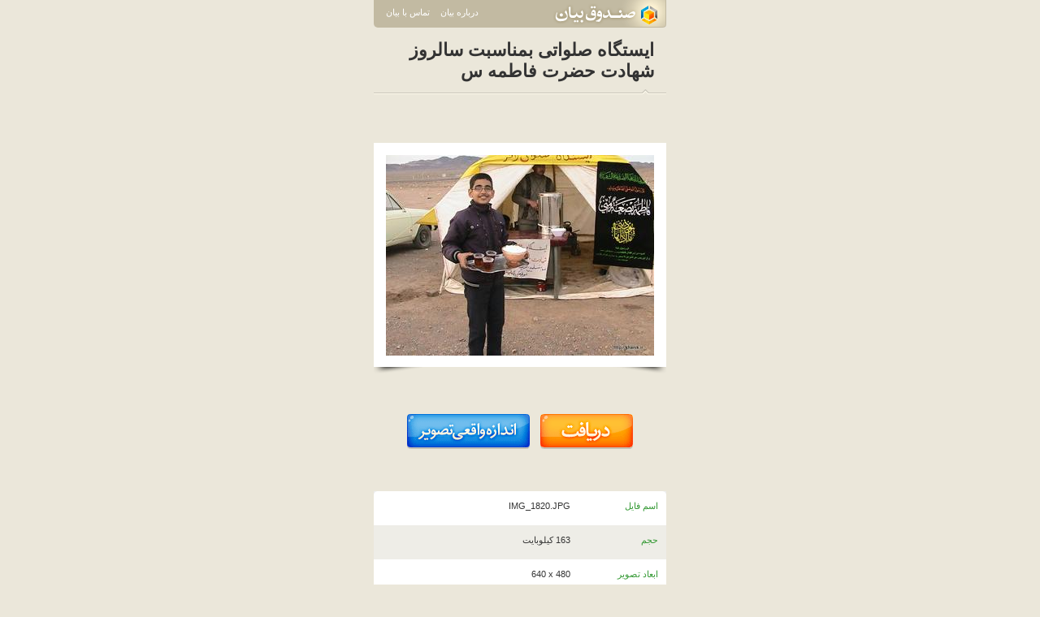

--- FILE ---
content_type: text/html; charset=UTF-8
request_url: https://bayanbox.ir/info/8804582857991686121/IMG-1820
body_size: 5603
content:
<!DOCTYPE html>
<html xmlns="http://www.w3.org/1999/xhtml" lang="fa"> 
<head>
	<meta http-equiv="Content-Type" content="text/html; charset=utf-8">
	<meta name="Robots" content="INDEX,FOLLOW">
	<meta name="keywords" content="file upload صندوق بیان bayanbox ذخیره فایل فایل هاستینگ انتشار عکس متن فایل ویدئو فیلم آپلود">
	
	<meta name="description" content="صندوق بیان محل مناسبی برای ذخيره و نگهداری انواع فايل است.همچنين صندوق بيان به شما اين امکان را می دهدکه فايل های مورد نظر را انتشار دهيد و در اختيار عموم بگذاريد .">
	<meta name="generator" content="XPRESS 1.5">
	<meta name="copyright" content="Bayan - 2012">
	<meta name="author" content="Bayan Group : http://bayan.co.ir">
	<meta name="Distribution" content="Global">
	<meta name="abstract" content="file upload صندوق بیان bayanbox ذخیره فایل فایل هاستینگ انتشار عکس متن فایل ویدئو فیلم آپلود">
	<meta http-equiv="X-UA-Compatible" content="IE=edge"/>
	<link rel="shortcut icon" href="//bayanbox.ir/st/images/favicons/favicon.ico">
	<link rel="canonical" type="text/html" href="//bayanbox.ir/info/8804582857991686121/IMG-1820">
	<title>ایستگاه صلواتی بمناسبت سالروز شهادت حضرت فاطمه س </title>
	<link href="//bayanbox.ir/st/css/bbMain.css" rel="stylesheet" type="text/css">
	<link href="//bayanbox.ir/st/css/bbDownload.css" rel="stylesheet" type="text/css">
	
		<script>(function(){
			window._rb={id:'bb!d!haghighi.id.ir'};
			var s=document.createElement('script'),
				h=document.getElementsByTagName('script')[0];
			s.async="async";
			s.src='//radar.bayan.ir/rb.js';
			h.parentNode.insertBefore(s,h);
		}())</script>
		<noscript><img src="//radar.bayan.ir/bb!d!haghighi.id.ir/rb.gif?nos&refx=" alt="" border="0"></noscript>
	
</head>
<body>
<div id="wrp">
	<!-- navigation -->
	<div id="nav">
		<a href="//bayanbox.ir/"><div class="navLogo"></div></a>
		<ul class="left">
			<li><a href="http://www.bayan.co.ir/" target="_blank">درباره بیان</a></li>
			<li><a href="http://id.bayan.ir/bayan/contact/?target=bayanbox" target="_blank">تماس با بیان</a></li>
		</ul>
	</div>
	<!-- content -->
	<div id="ctn">
		
			<div class="underNamertl">ایستگاه صلواتی بمناسبت سالروز شهادت حضرت فاطمه س</div>
		
		
		
			
			
		
		
			<div class="filePrev">
				
					<div class="thumb"><div class="thumbIn">
						<a href="//bayanbox.ir/view/8804582857991686121/IMG-1820.jpg">
							<img src="//bayanbox.ir/preview/8804582857991686121/IMG-1820.jpg">
						</a>
					</div></div>
				
					
					
			</div>
		
		
			<div class="bbDlLnk">
				<a href="//bayanbox.ir/download/8804582857991686121/IMG-1820.jpg"><img src="//bayanbox.ir/st/images/others/dn.png"></a>
				
					
						<a href="//bayanbox.ir/view/8804582857991686121/IMG-1820.jpg"><img src="//bayanbox.ir/st/images/others/dnReal.png"></a>
					
				
			</div>
		
		
		<div class="item">
			<div class="tr"></div>
			<div class="tl"></div>
			<div class="itemIn">
				<ul class="bbDl">
				
					
					
					<li>
						<label>اسم فایل</label>
						<span class="ltr">IMG_1820.JPG	</span>
					</li>
					
					
					<li>
						<label>حجم</label>
						<span>163 کیلوبایت</span>
					</li>
					
					
						<li>
							<label>ابعاد تصویر</label>
							<span class="ltr alr">640 x 480</span>
						</li>
					
					
					
					
					<li>
						<label>تاریخ آپلود</label>
						<span>1394/3/14-12:12</span>
					</li>
					
					
					
						<li>
							<label>آخرین دریافت</label>
							<span>1404/2/31-12:22</span>
						</li>
					
					
						<li>
							<label>مجموع دریافت‌ها :</label>
							<span>30</span>
						</li>
					
					
					
					
						<li>
							<label>دریافت های امسال:</label>
							<span>1</span>
						</li>
					
					
					<li>
						<label>عمر فایل</label>
						<span>11 سال 5 ماه 1 روز 8 ساعت 3 دقیقه 52 ثانیه </span>
					</li>
					
					
						<li>
							<label>مجموع نمایش فایل</label>
							<span>36</span>
						</li>
					
					
						<li>
							<label>مجموع نمایش صفحه</label>
							<span>360</span>
						</li>
					
					
					
						
							<li>
								<label>آدرس سایت</label>
								<span class="ltr alr"><a href="http://haghighi.id.ir" target="_blank">http://haghighi.id.ir</a></span>
							</li>
						
					
					
						<li>
							<label>کد کنترلی (md5)</label>
							<span>09bcdd220805ca8a34cbf8de6b3c6751</span>
						</li>
					
				
				</ul>
			</div>
		</div>
		<div class="att">
			چنانچه اين فايل را ناقض قوانين و مقررات سايت می دانيد، لطفا آن را از طریق  «
			<a href="http://id.bayan.ir/bayan/contact/?target=bayanbox" target="_blank">تماس با بیان</a>
			» گزارش بدهید.
		</div>
	</div>
</div>
<!-- footer -->
<div id="ftr">
	<div class="ftrIn">
		<span></span>
		<a href="http://bayan.co.ir/" target="_blank">درباره بیان</a>
		<a href="http://id.bayan.ir/bayan/contact/?target=bayanbox" target="_blank">تماس با بیان</a>
		<a href="http://bayan.blog.ir/" target="_blank">وبلاگ رسمی بیان</a>
		<label>
			<a href="http://bayan.ir/" target="_blank">
			<img title="Bayan Logo" alt="Bayan Logo" src="/st/images/others/bayanFtr.gif"></a>
		</label>
	</div>
</div>
</body>
</html>